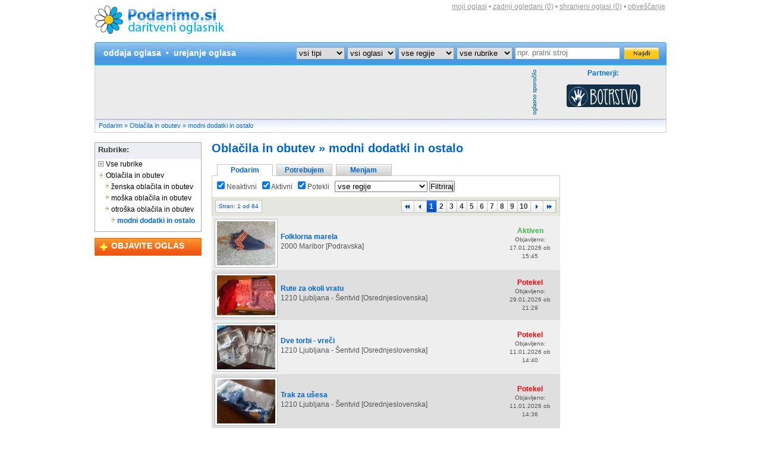

--- FILE ---
content_type: text/html; charset=UTF-8
request_url: https://www.podarimo.si/podarim/c50400/modni-dodatki-in-ostalo/stran-1
body_size: 8860
content:
<!DOCTYPE html PUBLIC "-//W3C//DTD XHTML 1.0 Transitional//EN" 
  "http://www.w3.org/TR/xhtml1/DTD/xhtml1-transitional.dtd">
<html xmlns="http://www.w3.org/1999/xhtml" xml:lang="en" lang="en">
<head>
<title>Podarimo.si - Oblačila in obutev - modni dodatki in ostalo - oglasi tipa podarim</title>
<meta property="og:type" content="website"/>
<meta property="og:url" content="https://www.podarimo.si" />
<meta property="og:image" content="https://www.podarimo.si/images/og-logo.jpg"/>
<meta property="og:site_name" content="Podarimo.si - Oblačila in obutev - modni dodatki in ostalo - oglasi tipa podarim"/>
<meta property="og:description" content="Oglasi tipa podarim, kategorija Oblačila in obutev - modni dodatki in ostalo. Daritveni oglasnik Podarimo.si"/>
<meta property="fb:admins" content="mjereb2,lotko"/>

<meta http-equiv="Content-Type" content="text/html; charset=UTF-8" />
<meta name="description" content="Oglasi tipa podarim, kategorija Oblačila in obutev - modni dodatki in ostalo. Daritveni oglasnik Podarimo.si" />
<meta name="keywords" content="podarim, Oblačila in obutev - modni dodatki in ostalo, iskanje, rezultati, zadetki, podarimo, podarim.si, podarimo.si, podari.si, darujmo.si, oglasnik, mali oglasi, male živali, psa, oblačila, pohištvo, daritev, nagradna igra, brezplačno, darilo, daritev, podaritev, obdaritev, podarjen, darovanje, dobrodelnost, zastonj, kosovni odvoz, rabljeni predmeti" />
<meta name="verify-v1" content="Vl4YAKQ3I5MTQHS/9Jlt6UP+gFbSZwrphKjg6c0Bygo=" />
<meta name="verify-v1" content="CS0LiYeST0ZIRKrT0h73x4RFPxKDhqjXjtF/tWWTZ+k=" />
<meta name="msvalidate.01" content="BD2C5E8F59044D72B98C049548B76AFD" />
<meta name="viewport" content="width=device-width, initial-scale=1.0">

<link rel="shortcut icon" href="https://www.podarimo.si/images/podarimo.gif" />
<link rel="search" type="application/opensearchdescription+xml" href="https://www.podarimo.si/ie8search.xml" title="Podarimo.si iskalnik" /> 
<link rel="stylesheet" href="https://www.podarimo.si/styles-2025-10-16.css" type="text/css" />
<link rel="stylesheet" href="https://www.podarimo.si/style-data-print.css" type="text/css" media="print" />
<link rel="stylesheet" href="https://www.podarimo.si/style-data-jquery.lightbox-0.5.css" type="text/css" />
<link rel="stylesheet" href="https://www.podarimo.si/styles-2022-01-12-mobile.css" type="text/css" media="only screen and (max-width: 580px)" />

<script type="text/javascript" src="https://ajax.googleapis.com/ajax/libs/jquery/1.6.4/jquery.min.js"></script> <!-- Google hosted jQuery -->
<script type="text/javascript" src="https://www.podarimo.si/javascript/jquery.lightbox-0.5.pack.js"></script>
<script type="text/javascript" src="https://www.podarimo.si/javascript/jquery.charcounter.js"></script>
<script type="text/javascript" src="https://www.podarimo.si/javascript/json2.js"></script> 
<script type="text/javascript" src="https://www.podarimo.si/javascript/additional-2023-08-18.min.js"></script>

<!-- include Cycle plugin -->
<script type="text/javascript" src="https://www.podarimo.si/javascript/jquery.cycle.all.js"></script>

<!--  initialize the slideshow when the DOM is ready -->
<script type="text/javascript">
$(document).ready(function() {
    $('.sponsors_slide').cycle({
		fx: 'fade', // choose your transition type, ex: fade, scrollUp, shuffle, etc...
		speed:    1500, 
    	timeout:  5000 
	});
});
</script>

<!-- popup najdi.si zemljevid -->
<script type="text/javascript">
function ShowPopup(hoveritem)
{
hp = document.getElementById("hoverpopup");

// Set position of hover-over popup
hp.style.top = hoveritem.offsetTop + 18;
hp.style.left = hoveritem.offsetLeft + 20;

// Set popup to visible
hp.style.visibility = "Visible";
}

function HidePopup()
{
hp = document.getElementById("hoverpopup");
hp.style.visibility = "Hidden";
}
</script>
<!-- end of popup -->

<script type="text/JavaScript">
<!--
function MM_swapImgRestore() { //v3.0
  var i,x,a=document.MM_sr; for(i=0;a&&i<a.length&&(x=a[i])&&x.oSrc;i++) x.src=x.oSrc;
}

function MM_preloadImages() { //v3.0
  var d=document; if (d.images) { if (!d.MM_p) d.MM_p=new Array();
    var i,j=d.MM_p.length,a=MM_preloadImages.arguments; for(i=0; i<a.length; i++)
    if (a[i].indexOf("#")!=0) { d.MM_p[j]=new Image; d.MM_p[j++].src=a[i];}}
}

function MM_findObj(n, d) { //v4.01
  var p,i,x;  if (!d) d=document; if ((p=n.indexOf("?"))>0&&parent.frames.length) {
    d=parent.frames[n.substring(p+1)].document; n=n.substring(0,p);}
  if (!(x=d[n])&&d.all) x=d.all[n]; for (i=0;!x&&i<d.forms.length;i++) x=d.forms[i][n];
  for(i=0;!x&&d.layers&&i<d.layers.length;i++) x=MM_findObj(n,d.layers[i].document);
  if (!x && d.getElementById) x=d.getElementById(n); return x;
}

function MM_swapImage() { //v3.0
  var i,j=0,x,a=MM_swapImage.arguments; document.MM_sr=new Array; for(i=0;i<(a.length-2);i+=3)
   if ((x=MM_findObj(a[i]))!=null) {document.MM_sr[j++]=x; if (!x.oSrc) x.oSrc=x.src; x.src=a[i+2];}
}
//-->
</script>

<script async src="//pagead2.googlesyndication.com/pagead/js/adsbygoogle.js"></script>
<script>
  (adsbygoogle = window.adsbygoogle || []).push({
    google_ad_client: "ca-pub-5772373864429245",
    enable_page_level_ads: true
  });
</script>

<noscript>
<meta http-equiv="refresh" content="1; url=https://www.podarimo.si/napaka?no-javascript">
</noscript>

</head>

<body>


	<div id="wrapper">

		<div id="websiteLeft">

			
			
			<!-- SECTION :: HEADER -->
            
			            <div id="header">
				<div id="headerLogo">
                    <a href="https://www.podarimo.si/" title="Podarimo.si - daritveni oglasnik">
                        <img src="https://www.podarimo.si/images/podarimo-logo.jpg" alt="Podarimo.si - daritveni oglasnik" title="Podarimo.si - daritveni oglasnik" />
                    </a>
				</div> <!-- headerLogo -->
                	
				<div style="width:220px; height:10px; float:left; display:inline;" align="center"><!-- &nbsp; --></div>
				
                <div id="headerUserInfo">
                						
					<!--  <a href="https://www.podarimo.si/pridobljeni-kontakti" title="Pregled pridobljenih kontaktov" class="grayLink" rel="nofollow">pridobljeni kontakti</a> <span>&bull;</span>-->
                	<a href="https://www.podarimo.si/prijava" title="Vaši oglasi" class="grayLink" rel="nofollow">moji oglasi</a> <span>&bull;</span>
					<a href="https://www.podarimo.si/zadnji-ogledani-oglasi" title="Zadnji ogledani oglasi" class="grayLink" rel="nofollow">zadnji<span class="desktopOnly"> ogledani (0)</span></a> <span>&bull;</span>
                    <a href="https://www.podarimo.si/shranjeni-oglasi" title="Vaši shranjeni oglasi" class="grayLink" rel="nofollow">shranjeni<span class="desktopOnly"> oglasi (<span id="savedItemsCount">0</span>)</span></a> <span class="desktopOnly">&bull;</span>
					<a href="https://www.podarimo.si/obvescanje" title="Obveščanje o novih oglasih" class="grayLink  desktopOnly" rel="nofollow">obveščanje</a>
					<span class="desktopOnly"><br /></span>
										
					
					                    
                                        
                                        
                                        
                </div> <!-- headerUserInfo -->
			</div> <!-- END :: header -->
            
            <!-- END SECTION :: HEADER -->
            
            
            
			<!-- SECTION :: NAVIGATION -->
            
            <div id="navigation">
				<div id="navigationTopHalf">
                	<div id="navigationTopHalfLeft" align="left">
		                <a href="https://www.podarimo.si/oddaja-oglasa" title="Oddajte oglas" class="navLink" rel="nofollow">oddaja oglasa</a> &nbsp;&bull;&nbsp;
                                                    <a href="https://www.podarimo.si/prijava" title="Uredite svoje oglase" class="navLink" rel="nofollow">urejanje oglasa</a>
                                            </div> <!-- END :: navigationTopHalfLeft -->
                    
                   <div id="navigationTopHalfRight">
	                   <div id="navigationTopHalfRightMobileLabel">Iskalnik po oglasih:<br /></div>

	                   <form action="https://www.podarimo.si/iskanje" method="get" id="searchForm" name="searchForm" style="display:inline;">
                        
                        <div id="searchSubmitFloat">
                        	<input id="search_submit" name="search_submit" type="image" value="Najdi" src="https://www.podarimo.si/images/button-find.gif" alt="Najdi" style="margin:1px 0px 0px 6px;" />
                        </div>
                        
                        						
						<select id="ad_type" name="t_s">
                            <option value="-1" selected="selected" >vsi tipi</option>
                            <option value="0"  >Podarim</option>
                            <option value="1"  >Potrebujem</option>
                            <option value="2"  >Menjam</option>
                        </select>


                        <select id="ad_archive" name="a_s">
                            <option value="0" selected="selected" >vsi oglasi</option>
                            <option value="1"  >Neaktivni oglasi</option>
                            <option value="2"  >Aktivni oglasi</option>
                            <option value="3"  >Potekli oglasi</option>
                         ?>
                        </select>
                       
                        <select id="ad_region" name="r_s" class="wider">
															<option value="0">vse regije</option>	
								<option value="9">Gorenjska</option>
<option value="11">Goriška</option>
<option value="7">Jugovzhodna Slovenija</option>
<option value="3">Koroška</option>
<option value="10">Notranjsko-kraška</option>
<option value="12">Obalno-kraška</option>
<option value="8">Osrednjeslovenska</option>
<option value="2">Podravska</option>
<option value="1">Pomurska</option>
<option value="6">Posavska</option>
<option value="4">Savinjska</option>
<option value="5">Zasavska</option>
                                                    </select>
                        
                        
                        
                        <select id="ad_category" name="c_s" class="wider">
                        	<option value="0">vse rubrike</option>
                            <option value="10000">Avtomobili, motorji, vozila</option>
<option value="20000">Akustika, video, foto</option>
<option value="30000">Otroška oprema in igrače</option>
<option value="40000">Knjige, revije, učbeniki</option>
<option value="50000">Oblačila in obutev</option>
<option value="120000">Gospodinjski aparati</option>
<option value="60000">Stanovanjska oprema</option>
<option value="70000">Računalništvo, telefonija</option>
<option value="80000">Stroji, orodja, material</option>
<option value="90000">Umetnine, starine</option>
<option value="130000">Športna oprema</option>
<option value="100000">Male živali in rastline</option>
<option value="110000">Ostalo</option>
                        </select>
                        
                        
                        
                        <input type="text" id="search_text" name="criterium" value="" alt="search" placeholder="npr. pralni stroj" />


	                    <button id="search_submit_mobile" name="search_submit" type="submit" value="Najdi" class="mobileOnly">Najdi</button>
	                </form>
                    </div> <!-- END :: navigationTopHalfRight -->	
                </div> <!-- END :: navigationTopHalf -->
             
			</div> <!-- END :: navigation -->
            
            <!-- END SECTION :: NAVIGATION -->

			 <div id="topBanner">
				<div id="topBannerLevel1">
					<div id="topBannerLevel2">

						
<script async src="https://pagead2.googlesyndication.com/pagead/js/adsbygoogle.js"></script>
<!-- Podarimo 728x90 -->
<ins class="adsbygoogle"
     style="display:inline-block;width:728px;height:90px"
     data-ad-client="ca-pub-5772373864429245"
     data-ad-slot="7130201553"></ins>
<script>
     (adsbygoogle = window.adsbygoogle || []).push({});
</script>

					</div>
					<div id="topBannerPartnersLabel"><a href="https://www.podarimo.si//oglasevanje"><img src="https://www.podarimo.si/images/oglasno.png" alt="oglasno sporocilo" /></a></div>
					<div id="topBannerPartners">Partnerji:<br />
						<div class="sponsors_slide">
							<div class="first">
																<a href="http://www.boter.si" target="_blank"><img src="https://www.podarimo.si/pasice/botrstvo-pasice/partner-botrstvo.gif" alt="Botrstvo - Vrnimo otrokom prihodnost!" style="margin-top:11px;" /></a>
							</div>
						</div>
					</div>
                </div>
			</div> <!-- END :: topBanner -->

			<div id="indexBar">
				<a href="https://www.podarimo.si/" title="Podarimo.si - daritveni oglasnik - Podarim">Podarim</a> &raquo; <a href="https://www.podarimo.si/podarim/c50000/oblacila-in-obutev/stran-1" title="Kategorija: Oblačila in obutev">Oblačila in obutev</a> &raquo; <a href="https://www.podarimo.si/podarim/c50400/modni-dodatki-in-ostalo/stran-1" title="Kategorija: Modni dodatki in ostalo">modni dodatki in ostalo</a>			</div> <!-- END :: indexBar -->

			<div id="contentWrapper">
                
                
                
                <!-- SECTION :: LEFT CONTENT -->
                
                <div id="contentLeft">
                    
                    <div id="categoriesWrapper">
                        <div id="categoriesListTop">Rubrike:</div>
                        <div id="categoriesList">
                           <a href="https://www.podarimo.si/podarim/vsi-oglasi/stran-1" title="Vse rubrike" class="categoriesLink"><img src="https://www.podarimo.si/images/arrow-box.gif" alt="arrow" /> Vse rubrike</a><br /><a href="https://www.podarimo.si/podarim/c50000/oblacila-in-obutev/stran-1" title="Oglasi: Oblačila in obutev" class="categoriesLink"><img src="https://www.podarimo.si/images/arrow.gif" alt="arrow" /> Oblačila in obutev</a><br />
<a href="https://www.podarimo.si/podarim/c50100/zenska-oblacila-in-obutev/stran-1" title="Oglasi: ženska oblačila in obutev" class="categoriesLink" style="display: block; margin-left:10px;"><img src="https://www.podarimo.si/images/arrow.gif" alt="arrow" style='float: left;' /> <div style='padding-left: 12px;'>ženska oblačila in obutev</div></a>
<a href="https://www.podarimo.si/podarim/c50200/moska-oblacila-in-obutev/stran-1" title="Oglasi: Moška oblačila in obutev" class="categoriesLink" style="display: block; margin-left:10px;"><img src="https://www.podarimo.si/images/arrow.gif" alt="arrow" style='float: left;' /> <div style='padding-left: 12px;'>moška oblačila in obutev</div></a>
<a href="https://www.podarimo.si/podarim/c50300/otroska-oblacila-in-obutev/stran-1" title="Oglasi: Otroška oblačila in obutev" class="categoriesLink" style="display: block; margin-left:10px;"><img src="https://www.podarimo.si/images/arrow.gif" alt="arrow" style='float: left;' /> <div style='padding-left: 12px;'>otroška oblačila in obutev</div></a>
<a href="https://www.podarimo.si/podarim/c50400/modni-dodatki-in-ostalo/stran-1" title="Oglasi: Modni dodatki in ostalo" class="categoriesLink" style="display: block; margin-left:20px; color:#0366CE; font-weight:bold;"><img src="https://www.podarimo.si/images/arrow.gif" alt="arrow" style='float: left;' /> <div style='padding-left: 12px;'>modni dodatki in ostalo</div></a>
                        </div>
                    </div> <!-- END :: categoriesWrapper -->
                    
                    <div id="contentLeftButtons" style="">
                        <div class="objavite-oglas"><div style="padding-top:4px;"><a href="https://www.podarimo.si/oddaja-oglasa" title="Oddajte daritveni oglas" rel="nofollow" class="objavite">OBJAVITE OGLAS</a></div></div>
                	</div> <!-- END :: contentLeftButtons -->
               
                </div> <!-- END :: contentLeft -->

				<!-- END SECTION :: LEFT CONTENT -->
                
                
                
                <!-- SECTION :: RIGHT (ACTUAL) CONTENT -->
                
				<div id="contentRight">
				
				<div id="startPageLeftResults">
<h1><a href="https://www.podarimo.si/podarim/c50000/oblacila-in-obutev/stran-1" title="Kategorija: Oblačila in obutev">Oblačila in obutev</a> &raquo; <a href="https://www.podarimo.si/podarim/c50400/modni-dodatki-in-ostalo/stran-1" title="Kategorija: Modni dodatki in ostalo">modni dodatki in ostalo</a></h1>

<br />



<div id="results-tabs">
		<a href="https://www.podarimo.si/podarim/c50400/modni-dodatki-in-ostalo/stran-1" title="Vsi oglasi tipa podarim" class="tab first active">Podarim</a>
	<a href="https://www.podarimo.si/potrebujem/c50400/modni-dodatki-in-ostalo/stran-1" title="Vsi oglasi tipa potrebujem" class="tab ">Potrebujem</a>
	<a href="https://www.podarimo.si/menjam/c50400/modni-dodatki-in-ostalo/stran-1" title="Vsi oglasi tipa menjam" class="tab ">Menjam</a>
	<div class="clear"><!--  --></div>
	<div class="tab-filters">
		<form method="get" action="https://www.podarimo.si/podarim/c50400/modni-dodatki-in-ostalo/stran-1">
							<input type="checkbox" name="inactive" id="inactive_h" value="0"  style="display: none;" />
				<label><input type="checkbox" name="inactive" id="inactive_v" value="1" checked="checked" /> Neaktivni</label> &nbsp;
						<input type="checkbox" name="active" id="active_h" value="0"  style="display: none;" />
			<label><input type="checkbox" name="active" id="active_v" value="1" checked="checked" /> Aktivni</label> &nbsp;
			<input type="checkbox" name="archive" id="archive_h" value="0"  style="display: none;" />
			<label><input type="checkbox" name="archive" id="archive_v" value="1" checked="checked" /> Potekli</label> &nbsp;
			<select name="region">
												<option value="0">vse regije</option>	
								<option value="9">Gorenjska</option>
<option value="11">Goriška</option>
<option value="7">Jugovzhodna Slovenija</option>
<option value="3">Koroška</option>
<option value="10">Notranjsko-kraška</option>
<option value="12">Obalno-kraška</option>
<option value="8">Osrednjeslovenska</option>
<option value="2">Podravska</option>
<option value="1">Pomurska</option>
<option value="6">Posavska</option>
<option value="4">Savinjska</option>
<option value="5">Zasavska</option>
                            			</select>
			<input type="submit" value="Filtriraj" />
		</form>
	</div>
		
		<div class="tab-pager">
		<div id="paginatorLeft">
	    	Stran: 1 od 84	    </div>
	    <div id="paginatorRight">
	    	<div class="singlePageLinkBox firstLinkBox" align="center"><a href="https://www.podarimo.si/podarim/c50400/modni-dodatki-in-ostalo/stran-1" title="Prva stran" class="singlePageLinkCurrent"  >&nbsp;&nbsp;&nbsp;</a></div>
<div class="singlePageLinkBox prevLinkBox" align="center"><a href="https://www.podarimo.si/podarim/c50400/modni-dodatki-in-ostalo/stran-1" title="Prejšnja stran" class="singlePageLinkCurrent"  >&nbsp;&nbsp;&nbsp;</a></div>
<div class="singlePageLinkBox currentLinkBox" style="width:10px" align="center"><a href="https://www.podarimo.si/podarim/c50400/modni-dodatki-in-ostalo/stran-1?active=1&inactive=1&archive=1" title="Stran 1" class="singlePageLinkCurrent"  >1</a></div>
<div class="singlePageLinkBox" style="width:10px" align="center"><a href="https://www.podarimo.si/podarim/c50400/modni-dodatki-in-ostalo/stran-2?active=1&inactive=1&archive=1" title="Stran 2" class="singlePageLink"  >2</a></div>
<div class="singlePageLinkBox" style="width:10px" align="center"><a href="https://www.podarimo.si/podarim/c50400/modni-dodatki-in-ostalo/stran-3?active=1&inactive=1&archive=1" title="Stran 3" class="singlePageLink"  >3</a></div>
<div class="singlePageLinkBox" style="width:10px" align="center"><a href="https://www.podarimo.si/podarim/c50400/modni-dodatki-in-ostalo/stran-4?active=1&inactive=1&archive=1" title="Stran 4" class="singlePageLink"  >4</a></div>
<div class="singlePageLinkBox" style="width:10px" align="center"><a href="https://www.podarimo.si/podarim/c50400/modni-dodatki-in-ostalo/stran-5?active=1&inactive=1&archive=1" title="Stran 5" class="singlePageLink"  >5</a></div>
<div class="singlePageLinkBox" style="width:10px" align="center"><a href="https://www.podarimo.si/podarim/c50400/modni-dodatki-in-ostalo/stran-6?active=1&inactive=1&archive=1" title="Stran 6" class="singlePageLink"  >6</a></div>
<div class="singlePageLinkBox" style="width:10px" align="center"><a href="https://www.podarimo.si/podarim/c50400/modni-dodatki-in-ostalo/stran-7?active=1&inactive=1&archive=1" title="Stran 7" class="singlePageLink"  >7</a></div>
<div class="singlePageLinkBox" style="width:10px" align="center"><a href="https://www.podarimo.si/podarim/c50400/modni-dodatki-in-ostalo/stran-8?active=1&inactive=1&archive=1" title="Stran 8" class="singlePageLink"  >8</a></div>
<div class="singlePageLinkBox" style="width:10px" align="center"><a href="https://www.podarimo.si/podarim/c50400/modni-dodatki-in-ostalo/stran-9?active=1&inactive=1&archive=1" title="Stran 9" class="singlePageLink"  >9</a></div>
<div class="singlePageLinkBox" style="width:15px" align="center"><a href="https://www.podarimo.si/podarim/c50400/modni-dodatki-in-ostalo/stran-10?active=1&inactive=1&archive=1" title="Stran 10" class="singlePageLink"  >10</a></div>
<div class="singlePageLinkBox nextLinkBox" align="center"><a href="https://www.podarimo.si/podarim/c50400/modni-dodatki-in-ostalo/stran-2" title="Naslednja stran" class="singlePageLinkCurrent"  >&nbsp;&nbsp;&nbsp;</a></div>
<div class="singlePageLinkBox lastLinkBox" align="center"><a href="https://www.podarimo.si/podarim/c50400/modni-dodatki-in-ostalo/stran-84" title="Zadnja stran" class="singlePageLinkCurrent"  >&nbsp;&nbsp;&nbsp;</a></div>
	        <div class="clear"><!-- --></div>
	    </div>
		<div class="clear"><!-- --></div>
	</div>
	</div>


<!-- <table id="results" name="results" border="0" cellspacing="0" cellpadding="5">
    <tr bgcolor="#106ec3">
        <td colspan="2" width="500"><a href="https://www.podarimo.si/zadetki?type=0&archive=1&quarantine=&category=50400&r_s=&active=1&inactive=1&special=&interesting_url=&start=0&subpage=&sortby=naslov&sortmode=asc" class="whiteLink" title="Razvrsti oglase po naslovu oglasa" rel="nofollow">Podarim:</a></td>
        <td width="75"><a href="https://www.podarimo.si/zadetki?type=0&archive=1&quarantine=&category=50400&r_s=&active=1&inactive=1&special=&interesting_url=&start=0&subpage=&sortby=prevzem&sortmode=asc" class="whiteLink" title="Razvrsti oglase po načinu prevzema" rel="nofollow">Prevzem:</a></td>
        <td width="62"><a href="https://www.podarimo.si/zadetki?type=0&archive=1&quarantine=&category=50400&r_s=&active=1&inactive=1&special=&interesting_url=&start=0&subpage=&sortby=lokacija&sortmode=asc" class="whiteLink" title="Razvrsti oglase po lokaciji" rel="nofollow">Lokacija:</a></td>
        <td width="62"><a href="https://www.podarimo.si/zadetki?type=0&archive=1&quarantine=&category=50400&r_s=&active=1&inactive=1&special=&interesting_url=&start=0&subpage=&sortby=datum&sortmode=asc" class="whiteLink" title="Razvrsti oglase po datumu oddaje oglasa" rel="nofollow">Datum:</a></td>
    </tr>
    </table> -->
        <table id="results" name="results" border="0" cellspacing="0" cellpadding="5" width="586px" style="table-layout:fixed">
    <col width=106>
	<col width=380>
	<col width=100>
	<tr bgcolor="#EFEFEF">
				<td width="106px">
					<a href="https://www.podarimo.si/301230-folklorna-marela" title="Folklorna marela">
						<img src="https://www.podarimo.si/slike/thumbslika1760602907oxg.jpg" style="border:1px solid #bdbcbc; padding:3px; background-color:#fff; margin-top:3px; margin-bottom:3px; " alt="Folklorna marela" title="Folklorna marela" />
					</a>
				</td>
				<td width="420px"><div style="padding-left:5px;">
					<b><a href="https://www.podarimo.si/301230-folklorna-marela" title="Folklorna marela" class="results">Folklorna marela</a></b><br />
					<!--<b>Način prevzema:</b> po dogovoru<br />-->
					<!--<b>Lokacija:</b>--> 2000 Maribor  [Podravska]<br />
					<div style="margin:6px 0 6px 0;">
					
					</div>
					
					</div>
					</td>
				<td align="center" width="60px"><span style="color:#3bb548; font-weight:bold;">Aktiven</span><br /><span style="font-size:10px;">Objavljeno: 17.01.2026 ob 15:45</span></td>
			</tr><tr bgcolor="#DFDFDF">
				<td width="106px">
					<a href="https://www.podarimo.si/310152-rute-za-okoli-vratu" title="Rute za okoli vratu">
						<img src="https://www.podarimo.si/slike/thumbslika11769718569xhw.jpg" style="border:1px solid #bdbcbc; padding:3px; background-color:#fff; margin-top:3px; margin-bottom:3px; " alt="Rute za okoli vratu" title="Rute za okoli vratu" />
					</a>
				</td>
				<td width="420px"><div style="padding-left:5px;">
					<b><a href="https://www.podarimo.si/310152-rute-za-okoli-vratu" title="Rute za okoli vratu" class="results">Rute za okoli vratu</a></b><br />
					<!--<b>Način prevzema:</b> osebni prevzem<br />-->
					<!--<b>Lokacija:</b>--> 1210 Ljubljana - Šentvid [Osrednjeslovenska]<br />
					<div style="margin:6px 0 6px 0;">
					
					</div>
					
					</div>
					</td>
				<td align="center" width="60px"><span style="color:#fe0002; font-weight:bold;">Potekel</span><br /><span style="font-size:10px;">Objavljeno: 29.01.2026 ob 21:29</span></td>
			</tr><tr bgcolor="#EFEFEF">
				<td width="106px">
					<a href="https://www.podarimo.si/309911-dve-torbi-vreci" title="Dve torbi - vreči">
						<img src="https://www.podarimo.si/slike/thumbslika11768138809lhu.jpg" style="border:1px solid #bdbcbc; padding:3px; background-color:#fff; margin-top:3px; margin-bottom:3px; " alt="Dve torbi - vreči" title="Dve torbi - vreči" />
					</a>
				</td>
				<td width="420px"><div style="padding-left:5px;">
					<b><a href="https://www.podarimo.si/309911-dve-torbi-vreci" title="Dve torbi - vreči" class="results">Dve torbi - vreči</a></b><br />
					<!--<b>Način prevzema:</b> po dogovoru<br />-->
					<!--<b>Lokacija:</b>--> 1210 Ljubljana - Šentvid [Osrednjeslovenska]<br />
					<div style="margin:6px 0 6px 0;">
					
					</div>
					
					</div>
					</td>
				<td align="center" width="60px"><span style="color:#fe0002; font-weight:bold;">Potekel</span><br /><span style="font-size:10px;">Objavljeno: 11.01.2026 ob 14:40</span></td>
			</tr><tr bgcolor="#DFDFDF">
				<td width="106px">
					<a href="https://www.podarimo.si/309909-trak-za-usesa" title="Trak za ušesa">
						<img src="https://www.podarimo.si/slike/thumbslika11768138565sic.jpg" style="border:1px solid #bdbcbc; padding:3px; background-color:#fff; margin-top:3px; margin-bottom:3px; " alt="Trak za ušesa" title="Trak za ušesa" />
					</a>
				</td>
				<td width="420px"><div style="padding-left:5px;">
					<b><a href="https://www.podarimo.si/309909-trak-za-usesa" title="Trak za ušesa" class="results">Trak za ušesa</a></b><br />
					<!--<b>Način prevzema:</b> osebni prevzem<br />-->
					<!--<b>Lokacija:</b>--> 1210 Ljubljana - Šentvid [Osrednjeslovenska]<br />
					<div style="margin:6px 0 6px 0;">
					
					</div>
					
					</div>
					</td>
				<td align="center" width="60px"><span style="color:#fe0002; font-weight:bold;">Potekel</span><br /><span style="font-size:10px;">Objavljeno: 11.01.2026 ob 14:36</span></td>
			</tr><tr bgcolor="#EFEFEF">
				<td width="106px">
					<a href="https://www.podarimo.si/309596-podarim-medicinski-cevelj-za-podporo-po-operaciji-halux-valgus" title="Podarim medicinski čevelj za podporo po operaciji halux valgus">
						<img src="https://www.podarimo.si/slike/thumbslika11765830955qbk.jpg" style="border:1px solid #bdbcbc; padding:3px; background-color:#fff; margin-top:3px; margin-bottom:3px; " alt="Podarim medicinski čevelj za podporo po operaciji halux valgus" title="Podarim medicinski čevelj za podporo po operaciji halux valgus" />
					</a>
				</td>
				<td width="420px"><div style="padding-left:5px;">
					<b><a href="https://www.podarimo.si/309596-podarim-medicinski-cevelj-za-podporo-po-operaciji-halux-valgus" title="Podarim medicinski čevelj za podporo po operaciji halux valgus" class="results">Podarim medicinski čevelj za podporo po operaciji ...</a></b><br />
					<!--<b>Način prevzema:</b> po dogovoru<br />-->
					<!--<b>Lokacija:</b>--> 6000 Koper/Capodistria  [Obalno-kraška]<br />
					<div style="margin:6px 0 6px 0;">
					
					</div>
					
					</div>
					</td>
				<td align="center" width="60px"><span style="color:#fe0002; font-weight:bold;">Potekel</span><br /><span style="font-size:10px;">Objavljeno: 15.12.2025 ob 21:35</span></td>
			</tr>
					<tr bgcolor="#EFEFEF">
						<td colspan="2" width="526px" style="width:516px; padding:7px 5px 7px 5px;">
<script async src="//pagead2.googlesyndication.com/pagead/js/adsbygoogle.js"></script>
<!-- Podarimo 468x60 -->
<ins class="adsbygoogle"
     style="display:inline-block;width:468px;height:60px"
     data-ad-client="ca-pub-5772373864429245"
     data-ad-slot="9836255949"></ins>
<script>
(adsbygoogle = window.adsbygoogle || []).push({});
</script>

						</td>
						<td align="center" width="60px">
							<span style="font-size:10px;">oglasno<br />sporočilo</span>
						</td>
					</tr>
					<tr bgcolor="#DFDFDF">
				<td width="106px">
					<a href="https://www.podarimo.si/309264-obesalniki" title="Obešalniki">
						<img src="https://www.podarimo.si/slike/thumbslika11763717332mnb.jpg" style="border:1px solid #bdbcbc; padding:3px; background-color:#fff; margin-top:3px; margin-bottom:3px; " alt="Obešalniki" title="Obešalniki" />
					</a>
				</td>
				<td width="420px"><div style="padding-left:5px;">
					<b><a href="https://www.podarimo.si/309264-obesalniki" title="Obešalniki" class="results">Obešalniki</a></b><br />
					<!--<b>Način prevzema:</b> osebni prevzem<br />-->
					<!--<b>Lokacija:</b>--> 6333 Sečovlje/Sicciole [Obalno-kraška]<br />
					<div style="margin:6px 0 6px 0;">
					
					</div>
					
					</div>
					</td>
				<td align="center" width="60px"><span style="color:#fe0002; font-weight:bold;">Potekel</span><br /><span style="font-size:10px;">Objavljeno: 08.12.2025 ob 12:37</span></td>
			</tr><tr bgcolor="#EFEFEF">
				<td width="106px">
					<a href="https://www.podarimo.si/309407-srajce-majice-dolgi-in-kratki-rokav-pulover-moski-zenski-otro" title="Srajce, majice dolgi in kratki rokav, pulover.. moški, ženski, otro">
						<img src="https://www.podarimo.si/slike/thumbslika11764592494dhi.jpg" style="border:1px solid #bdbcbc; padding:3px; background-color:#fff; margin-top:3px; margin-bottom:3px; " alt="Srajce, majice dolgi in kratki rokav, pulover.. moški, ženski, otro" title="Srajce, majice dolgi in kratki rokav, pulover.. moški, ženski, otro" />
					</a>
				</td>
				<td width="420px"><div style="padding-left:5px;">
					<b><a href="https://www.podarimo.si/309407-srajce-majice-dolgi-in-kratki-rokav-pulover-moski-zenski-otro" title="Srajce, majice dolgi in kratki rokav, pulover.. moški, ženski, otro" class="results">Srajce, majice dolgi in kratki rokav, pulover ...</a></b><br />
					<!--<b>Način prevzema:</b> osebni prevzem<br />-->
					<!--<b>Lokacija:</b>--> 1000 Ljubljana  [Osrednjeslovenska]<br />
					<div style="margin:6px 0 6px 0;">
					
					</div>
					
					</div>
					</td>
				<td align="center" width="60px"><span style="color:#fe0002; font-weight:bold;">Potekel</span><br /><span style="font-size:10px;">Objavljeno: 01.12.2025 ob 13:34</span></td>
			</tr><tr bgcolor="#DFDFDF">
				<td width="106px">
					<a href="https://www.podarimo.si/309403-torbe-za-na-plazo-in-nahrbtnik" title="Torbe za na plažo in nahrbtnik">
						<img src="https://www.podarimo.si/slike/thumbslika11764589810ghv.jpg" style="border:1px solid #bdbcbc; padding:3px; background-color:#fff; margin-top:3px; margin-bottom:3px; " alt="Torbe za na plažo in nahrbtnik" title="Torbe za na plažo in nahrbtnik" />
					</a>
				</td>
				<td width="420px"><div style="padding-left:5px;">
					<b><a href="https://www.podarimo.si/309403-torbe-za-na-plazo-in-nahrbtnik" title="Torbe za na plažo in nahrbtnik" class="results">Torbe za na plažo in nahrbtnik</a></b><br />
					<!--<b>Način prevzema:</b> osebni prevzem<br />-->
					<!--<b>Lokacija:</b>--> 1000 Ljubljana  [Osrednjeslovenska]<br />
					<div style="margin:6px 0 6px 0;">
					
					</div>
					
					</div>
					</td>
				<td align="center" width="60px"><span style="color:#fe0002; font-weight:bold;">Potekel</span><br /><span style="font-size:10px;">Objavljeno: 01.12.2025 ob 12:50</span></td>
			</tr><tr bgcolor="#EFEFEF">
				<td width="106px">
					<a href="https://www.podarimo.si/309402-nahrbtnik-piquadro" title="Nahrbtnik Piquadro">
						<img src="https://www.podarimo.si/slike/thumbslika11764589577mok.jpg" style="border:1px solid #bdbcbc; padding:3px; background-color:#fff; margin-top:3px; margin-bottom:3px; " alt="Nahrbtnik Piquadro" title="Nahrbtnik Piquadro" />
					</a>
				</td>
				<td width="420px"><div style="padding-left:5px;">
					<b><a href="https://www.podarimo.si/309402-nahrbtnik-piquadro" title="Nahrbtnik Piquadro" class="results">Nahrbtnik Piquadro</a></b><br />
					<!--<b>Način prevzema:</b> osebni prevzem<br />-->
					<!--<b>Lokacija:</b>--> 1000 Ljubljana  [Osrednjeslovenska]<br />
					<div style="margin:6px 0 6px 0;">
					
					</div>
					
					</div>
					</td>
				<td align="center" width="60px"><span style="color:#fe0002; font-weight:bold;">Potekel</span><br /><span style="font-size:10px;">Objavljeno: 01.12.2025 ob 12:46</span></td>
			</tr><tr bgcolor="#DFDFDF">
				<td width="106px">
					<a href="https://www.podarimo.si/309401-zenske-torbice-in-clutch" title="Ženske torbice in clutch">
						<img src="https://www.podarimo.si/slike/thumbslika11764589393nhn.jpg" style="border:1px solid #bdbcbc; padding:3px; background-color:#fff; margin-top:3px; margin-bottom:3px; " alt="Ženske torbice in clutch" title="Ženske torbice in clutch" />
					</a>
				</td>
				<td width="420px"><div style="padding-left:5px;">
					<b><a href="https://www.podarimo.si/309401-zenske-torbice-in-clutch" title="Ženske torbice in clutch" class="results">Ženske torbice in clutch</a></b><br />
					<!--<b>Način prevzema:</b> osebni prevzem<br />-->
					<!--<b>Lokacija:</b>--> 1000 Ljubljana  [Osrednjeslovenska]<br />
					<div style="margin:6px 0 6px 0;">
					
					</div>
					
					</div>
					</td>
				<td align="center" width="60px"><span style="color:#fe0002; font-weight:bold;">Potekel</span><br /><span style="font-size:10px;">Objavljeno: 01.12.2025 ob 12:43</span></td>
			</tr></table>

<div align="center" style="width:586px; background-color:#EFEFEF; padding-top:5px;">

</div>
<div id="paginator">
	<div id="paginatorLeft">
    	Stran: 1 od 84    </div>
    <div id="paginatorRight">
    	<div class="singlePageLinkBox firstLinkBox" align="center"><a href="https://www.podarimo.si/podarim/c50400/modni-dodatki-in-ostalo/stran-1" title="Prva stran" class="singlePageLinkCurrent"  >&nbsp;&nbsp;&nbsp;</a></div>
<div class="singlePageLinkBox prevLinkBox" align="center"><a href="https://www.podarimo.si/podarim/c50400/modni-dodatki-in-ostalo/stran-1" title="Prejšnja stran" class="singlePageLinkCurrent"  >&nbsp;&nbsp;&nbsp;</a></div>
<div class="singlePageLinkBox currentLinkBox" style="width:10px" align="center"><a href="https://www.podarimo.si/podarim/c50400/modni-dodatki-in-ostalo/stran-1?active=1&inactive=1&archive=1" title="Stran 1" class="singlePageLinkCurrent"  >1</a></div>
<div class="singlePageLinkBox" style="width:10px" align="center"><a href="https://www.podarimo.si/podarim/c50400/modni-dodatki-in-ostalo/stran-2?active=1&inactive=1&archive=1" title="Stran 2" class="singlePageLink"  >2</a></div>
<div class="singlePageLinkBox" style="width:10px" align="center"><a href="https://www.podarimo.si/podarim/c50400/modni-dodatki-in-ostalo/stran-3?active=1&inactive=1&archive=1" title="Stran 3" class="singlePageLink"  >3</a></div>
<div class="singlePageLinkBox" style="width:10px" align="center"><a href="https://www.podarimo.si/podarim/c50400/modni-dodatki-in-ostalo/stran-4?active=1&inactive=1&archive=1" title="Stran 4" class="singlePageLink"  >4</a></div>
<div class="singlePageLinkBox" style="width:10px" align="center"><a href="https://www.podarimo.si/podarim/c50400/modni-dodatki-in-ostalo/stran-5?active=1&inactive=1&archive=1" title="Stran 5" class="singlePageLink"  >5</a></div>
<div class="singlePageLinkBox" style="width:10px" align="center"><a href="https://www.podarimo.si/podarim/c50400/modni-dodatki-in-ostalo/stran-6?active=1&inactive=1&archive=1" title="Stran 6" class="singlePageLink"  >6</a></div>
<div class="singlePageLinkBox" style="width:10px" align="center"><a href="https://www.podarimo.si/podarim/c50400/modni-dodatki-in-ostalo/stran-7?active=1&inactive=1&archive=1" title="Stran 7" class="singlePageLink"  >7</a></div>
<div class="singlePageLinkBox" style="width:10px" align="center"><a href="https://www.podarimo.si/podarim/c50400/modni-dodatki-in-ostalo/stran-8?active=1&inactive=1&archive=1" title="Stran 8" class="singlePageLink"  >8</a></div>
<div class="singlePageLinkBox" style="width:10px" align="center"><a href="https://www.podarimo.si/podarim/c50400/modni-dodatki-in-ostalo/stran-9?active=1&inactive=1&archive=1" title="Stran 9" class="singlePageLink"  >9</a></div>
<div class="singlePageLinkBox" style="width:15px" align="center"><a href="https://www.podarimo.si/podarim/c50400/modni-dodatki-in-ostalo/stran-10?active=1&inactive=1&archive=1" title="Stran 10" class="singlePageLink"  >10</a></div>
<div class="singlePageLinkBox nextLinkBox" align="center"><a href="https://www.podarimo.si/podarim/c50400/modni-dodatki-in-ostalo/stran-2" title="Naslednja stran" class="singlePageLinkCurrent"  >&nbsp;&nbsp;&nbsp;</a></div>
<div class="singlePageLinkBox lastLinkBox" align="center"><a href="https://www.podarimo.si/podarim/c50400/modni-dodatki-in-ostalo/stran-84" title="Zadnja stran" class="singlePageLinkCurrent"  >&nbsp;&nbsp;&nbsp;</a></div>
        <div class="clear"><!-- --></div>
    </div>
	<div class="clear"><!-- --></div>
	
        
    &raquo; Nazaj na <a href="https://www.podarimo.si/podarim/c50000/oblacila-in-obutev/stran-1" title="Oblačila in obutev">Oblačila in obutev</a></div>


</div> <!-- END :: startPageLeft -->

<div id="startPageRightResults">




<script async src="//pagead2.googlesyndication.com/pagead/js/adsbygoogle.js"></script>
<!-- Podarimo 160x600 -->
<ins class="adsbygoogle"
     style="display:inline-block;width:160px;height:600px"
     data-ad-client="ca-pub-5772373864429245"
     data-ad-slot="1314412878"></ins>
<script>
(adsbygoogle = window.adsbygoogle || []).push({});
</script>



<div style="font-family:Tahoma; font-size:10px; color: #0076a3; text-align:center; margin:0;"><a href="https://www.podarimo.si//oglasevanje">oglasno sporočilo</a></div>				

</div> <!-- END :: startPageRight -->				
				</div> <!-- END :: contentRight -->
                
                <!-- END SECTION :: RIGHT (ACTUAL) CONTENT -->



			</div> <!-- END :: contentWrapper -->

			<div class="clear"><!-- --></div>

			<div id="bottomSeparator">&nbsp;</div>
			
			

			<div id="mobileShowCategoriesBar" class="mobileOnly">
				<a href="#" id="mobileShowLists" title="Prikaži seznam kategorij, podkategorij in sorodnih oglasov">Rubrike in sorodni oglasi...</a>
			</div> <!-- END :: mobileShowCategoriesBar -->

            <!-- SECTION :: BOTTOM LIST OF CATEGORIES -->
            <div class="bottomBoxWrapper">
                        	
                <div class="bottomBox">
                	<p><a href="https://www.podarimo.si/podarim/c50000/oblacila-in-obutev/stran-1" title="Oblačila in obutev" class="mainCategoryLink">OBLAčILA IN OBUTEV</a></p>

<a href="https://www.podarimo.si/podarim/c50100/zenska-oblacila-in-obutev/stran-1" title="ženska oblačila in obutev" class="subCategoryLink"><b>ženska oblačila in obutev</b></a><br /><br />
<a href="https://www.podarimo.si/podarim/c50200/moska-oblacila-in-obutev/stran-1" title="Moška oblačila in obutev" class="subCategoryLink"><b>Moška oblačila in obutev</b></a><br /><br />
<a href="https://www.podarimo.si/podarim/c50300/otroska-oblacila-in-obutev/stran-1" title="Otroška oblačila in obutev" class="subCategoryLink"><b>Otroška oblačila in obutev</b></a><br /><br />
<a href="https://www.podarimo.si/podarim/c50400/modni-dodatki-in-ostalo/stran-1" title="Modni dodatki in ostalo" class="subCategoryLink"><b>Modni dodatki in ostalo</b></a><br />                </div> <!-- END :: bottomBox -->
                
                <div class="bottomBox">
					 
					 <p class="similarItemsTitle">ZANIMIVI OGLASI IZ RUBRIKE:</p>
<a href="https://www.podarimo.si/28220-zenske-rocne-torbice" title="Podarim: ŽENSKE ROČNE TORBICE">Podarim: ŽENSKE ROČNE TORBICE</a><br />
<a href="https://www.podarimo.si/37630-solska-torba-razlicni-nahrbtniki" title="Podarim: Šolska torba,različni nahrbtniki">Podarim: Šolska torba,različni nahrbtniki</a><br />
<a href="https://www.podarimo.si/39497-pustni-kostumi" title="Podarim: Pustni kostumi">Podarim: Pustni kostumi</a><br />
                </div> <!-- END :: bottomBox -->
                
                        </div>
            <div class="clear"><!-- --></div>
            
            <!-- END SECTION :: BOTTOM LIST OF CATEGORIES -->
            
            
            
            
            <div id="bottomSeparator">&nbsp;</div>

            <div id="footer">
            	<div id="footerLinks">
                    <a href="https://www.podarimo.si/kontakt" title="Kontakt">KONTAKT</a> <span>&bull;</span>
                    <a href="https://www.podarimo.si/splosni-pogoji" title="Splošni pogoji uporabe">POGOJI UPORABE</a> <span>&bull;</span>
					<a href="https://www.podarimo.si/politika-zasebnosti" title="Politika zasebnosti">POLITIKA ZASEBNOSTI</a> <span>&bull;</span>
                    <a href="https://www.podarimo.si/pomoc" title="Pomoč">POMOČ</a>
		                            </div>

            	<div id="footerCopyright"><b>&copy; 2007&ndash;2026 Podarimo.si<span class="desktopOnly"> &ndash; vse pravice pridržane.</span></b></div>
                
	            <span class="desktopOnly"><br /><br /></span>

				<div id="footerLinksExternal">
										<a href="https://www.php-tecaj.si" title="Brezplačni tečaj programiranja PHP" class="grayLink">Brezplačni tečaj programiranja</a> <span>&bull;</span>
					<a href="https://www.kam.si" title="Izleti po Sloveniji" class="grayLink">Kam na izlet?</a> <span>&bull;</span>
					<a href="http://www.slovreme.net" target="_blank" title="Vreme" class="grayLink">Vreme</a>
				</div>
            </div> <!-- END :: footer -->

		</div> <!-- END :: websiteLeft -->

	</div> <!-- END :: wrapper -->
	
	<div class="warningDivWrapper" style="display:none;" align="center">
		<div class="warningDivTop pngfix" align="left">Opozorilo:<a href="#" class="warningDivClose" style="float: right; padding-right: 20px; color: white;">X</a></div>
		<div class="warningDiv pngfix" align="left">
			<div id="warningDivContent"></div>
			<div style="float:right;"><a href="#" class="orangeLink warningDivClose">Zapri opozorilo</a></div>
			<div class="clear"><!-- --></div>
		</div>
		<div class="warningDivBottom pngfix" align="left"></div>
	</div> <!-- END :: warningDivWrapper -->
	
	<div class="explanationDivWrapper" style="display:none;" align="center">
		<div class="explanationDivTop pngfix" align="left">Pojasnilo:<a href="#" class="explanationDivClose" style="float: right; padding-right: 20px; color: white;">X</a></div>
		<div class="explanationDiv pngfix" align="left">
			<div id="explanationDivContent"></div>
			<div style="float:right;"><a href="#" class="text explanationDivClose">Zapri pojasnilo</a></div>
			<div class="clear"><!-- --></div>
		</div>
		<div class="explanationDivBottom pngfix" align="left"></div>
	</div> <!-- END :: explanationDivWrapper -->
    
    <div class="optionsDivWrapper" style="display:none;" align="center">
		<div id="optionsDivTop" class="optionsDivTop pngfix" align="left">Podarimo.si<a href="#" class="optionsDivClose" style="float: right; padding-right: 20px; color: white;">X</a></div>
		<div class="optionsDiv pngfix" align="left">
			<div id="optionsDivContent"></div>
			<div style="float:right;"><a href="#" class="text optionsDivClose">Zapri okno</a></div>
			<div class="clear"><!-- --></div>
		</div>
		<div class="optionsDivBottom pngfix" align="left"></div>
	</div> <!-- END :: optionsDivWrapper -->

	<input type="hidden" id="responsiveDesignStatus" name="responsiveDesignStatus" value="desktop" style="display:none;" />




<!-- automatically delete all cookies if Cookie Consent is revoked -->
<script type="text/javascript">
	const TCFAPI_INTEGRATION_POLL_INTERVAL = 400;
	const TCFAPI_INTEGRATION_MAX_ATTEMPTS = 25;
	document.addEventListener("DOMContentLoaded", function() {
		let tcfapi_integration_attempts = 0;
		(function tcfapi_integration_poll_attempt() {
			if (typeof window.__tcfapi === "function") {
				window.__tcfapi("addEventListener", 2, (tc_data, tc_success) => {
					if (!tc_success) {
						return;	// CMP not ready yet
					}
					if (tc_data.eventStatus === "useractioncomplete") {
						const cookie_consent_denied = Object.values(tc_data.purpose.consents).every(v => v === false);
						if (cookie_consent_denied) {
							// user refused non-essential cookies
							const raw_cookies = document.cookie.split(';').map(c => c.trim()).filter(Boolean);
							const essential_cookies_to_keep = ["PHPSESSID", "FCCDCF"];

							const paths = [''];
							const parts = location.pathname.split('/').filter(Boolean);
							for (let i = 0; i < parts.length; i++) {
								paths.unshift('/' + parts.slice(0, i + 1).join('/'));
							}

							const hostBits   = location.hostname.split('.');
							const domains = [];
							for (let i = 0; i < hostBits.length; i++) {
								domains.push(hostBits.slice(i).join('.'));
							}

							for (const pair of raw_cookies) {
								const name = pair.split('=')[0].trim();
								if (essential_cookies_to_keep.includes(name)) {
									// keep essential cookies
									continue;
								}

								for (const p of paths) {
									// delete this cookie for the current host
									document.cookie = `${name}=; Max-Age=0; path=${p}; SameSite=Lax; Secure`;
									// delete this cookie for the parent domains
									for (const d of domains) {
										document.cookie = `${name}=; Max-Age=0; path=${p}; domain=${d}; SameSite=Lax; Secure`;
									}
								}
							}
						}
					}
				});
			} else if (++tcfapi_integration_attempts < TCFAPI_INTEGRATION_MAX_ATTEMPTS) {
				setTimeout(tcfapi_integration_poll_attempt, TCFAPI_INTEGRATION_POLL_INTERVAL);
			} else {
				console.warn("[CMP] __tcfapi not found after " + tcfapi_integration_attempts + " attempts.");
			}
		})();
	});
</script>

</body>
</html>

--- FILE ---
content_type: text/html; charset=utf-8
request_url: https://www.google.com/recaptcha/api2/aframe
body_size: 264
content:
<!DOCTYPE HTML><html><head><meta http-equiv="content-type" content="text/html; charset=UTF-8"></head><body><script nonce="tgIairPY3hVj2AYYhPbggw">/** Anti-fraud and anti-abuse applications only. See google.com/recaptcha */ try{var clients={'sodar':'https://pagead2.googlesyndication.com/pagead/sodar?'};window.addEventListener("message",function(a){try{if(a.source===window.parent){var b=JSON.parse(a.data);var c=clients[b['id']];if(c){var d=document.createElement('img');d.src=c+b['params']+'&rc='+(localStorage.getItem("rc::a")?sessionStorage.getItem("rc::b"):"");window.document.body.appendChild(d);sessionStorage.setItem("rc::e",parseInt(sessionStorage.getItem("rc::e")||0)+1);localStorage.setItem("rc::h",'1769824726155');}}}catch(b){}});window.parent.postMessage("_grecaptcha_ready", "*");}catch(b){}</script></body></html>

--- FILE ---
content_type: text/css
request_url: https://www.podarimo.si/style-data-print.css
body_size: 1854
content:
@charset "utf-8";
* { margin: 0px; padding: 0px; }

html, body {
	text-align:left;
	font-family:Verdana, Arial, Helvetica, sans-serif;
	font-size:11px;
	font-weight:normal;
	line-height:1.4;
	height:100%;
}

div.noprint { display:none; }

div.pngfix { behavior:url(iepngfix.htc); }

p { margin:7px 0px 12px 0px; }
img { border:none; }
div.clear { clear:both; }

h1 { font-size:16px; font-weight:bold; color:#0071D6; }
h2 { font-size:15px; font-weight:bold; color:#D40433; }
h3 { font-size:14px; font-weight:bold; color:#0071D6; }

table { padding:0px; margin:0px; }
table td { padding:0px; }
table#results td { padding:2px 5px 1px 5px; }

a:link, a:visited, a:hover { color:#0065CD; text-decoration:none; }
a:hover { text-decoration:underline; }

a.headerTabLink { color:#0074D7; font-size:13px; font-weight:bold; }
a.headerTabInactiveLink { color:#5AA6D6; font-size:12px; }

a.navLink:link, a.navLink:visited, a.navLink:hover { color:#FFFFFF; font-size:12px; font-weight:bold; text-decoration:underline; }
a.navLink:hover { color:#F2F2F2; text-decoration:none; }

a.grayLink:link, a.grayLink:visited, a.grayLink:hover { color:#959595; text-decoration:underline; }
a.grayLink:hover { color:#555555; text-decoration:none; }

a.categoriesLink:link, a.categoriesLink:visited, a.categoriesLink:hover { color:#000000; text-decoration:none; }
a.categoriesLink:hover { color:#0065CD; text-decoration:none; }

a.recentLink:link, a.recentLink:visited, a.recentLink:hover { font-size:11px; font-weight:normal; color:#555555; text-decoration:none; }
a.recentLink:hover { color:#121212; text-decoration:underline; }

a.singleItemLink:link, a.singleItemLink:visited, a.singleItemLink:hover { font-weight:bold; color:#0071D6; text-decoration:none; }
a.singleItemLink:hover { color:#D40433; }

a.allItemsLink:link, a.allItemsLink:visited, a.allItemsLink:hover { font-weight:bold; color:#525252; text-decoration:none; }
a.allItemsLink:hover { color:#000000; }

a.mainCategoryLink:link, a.mainCategoryLink:visited, a.mainCategoryLink:hover { font-size:10px; font-weight:bold; color:#0071D6; text-decoration:none; }
a.mainCategoryLink:hover { color:#000000; text-decoration:underline; }

a.subCategoryLink:link, a.subCategoryLink:visited, a.subCategoryLink:hover { font-size:9px; color:#000000; text-decoration:none; }
a.subCategoryLink:hover { text-decoration:underline; }

a.whiteLink:link, a.whiteLink:visited, a.whiteLink:hover { color:#FFFFFF; font-weight:bold; text-decoration:none; }
a.whiteLink:hover { text-decoration:underline; }

a.singlePageLink:link, a.singlePageLink:visited, a.singlePageLink:hover { display:block; height:18px; padding-top:2px; color:#343434; font-weight:bold; text-decoration:none; }
a.singlePageLink:hover { text-decoration:underline; }

a.singlePageLinkCurrent:link, a.singlePageLinkCurrent:visited, a.singlePageLinkCurrent:hover { display:block; height:18px; padding-top:2px; color:#FFFFFF; font-weight:bold; text-decoration:none; }
a.sinlgePageLinkCurrent:hover { text-decoration:underline; }

img.thumbPicture { float:left; display:inline; margin:3px; border:1px solid #000000; }

div#wrapper { margin:0px auto 0px auto; width:940px; }
div#websiteLeft { float:left; display:inline; width:763px; }
div#websiteRight { float:left; display:inline; width:160px; margin-left:17px; padding-top:10px; display:none; }

div#header { width:763px; height:73px; background:url(images/background-sprite.png) -0px -0px no-repeat; }
div#headerNeed { width:763px; height:73px; background:url(images/background-sprite.png) -0px -73px no-repeat; }
div#navigation { width:760px; padding-right:3px; height:58px; background:url(images/background-sprite.png) -0px -150px no-repeat; display:none; }
div#topBanner { width:760px; padding-right:3px; height:90px; background:url(images/shadow.png) -37px -0px no-repeat; display:none; }
div#indexBar { width:746px; height:35px; padding:4px 10px 0px 7px; background:url(images/background-sprite.png) -0px -210px no-repeat; color:#0065CD; }

div#headerLogo { float:left; display:inline; width:280px; height:73px; }
div#headerTab { float:left; display:inline; width:110px; height:27px; padding-top:46px; display:none; }
div#headerTabInactive { float:left; display:inline; width:110px; height:26px; padding-top:47px; display:none; }
div#headerUserInfo { float:left; display:inline; width:263px; height:70px; padding-top:3px; color:#959595; display:none; }

div#navigationTopHalf { width:760px; height:28px; font-size:14px; color:#FFFFFF; }
div#navigationTopHalfLeft { float:left; display:inline; width:448px; padding-left:12px; height:28px; }
div#navigationTopHalfRight { float:left; display:inline; width:288px; padding-right:12px; height:28px; }
div#navigationBottomHalf { width:760px; height:25px; padding-top:5px; }

div#contentLeft { float:left; display:inline; width:180px; display:none; }
div#contentRight { float:left; display:inline; width:800px; margin-left:17px; }
div#contentRightPadding { float:left; display:inline; width:3px; }

div#categoriesWrapper { width:182px; background:url(images/shadow.png) -618px -0px no-repeat; }
div#categoriesListTop { width:170px; border:1px solid #C6CBD6; border-top:6px solid #C6CBD6; border-bottom:none; height:27px; padding:3px 0px 0px 8px; background:url(images/background-sprite.png) -0px -290px no-repeat; color:#363636; font-size:14px; font-weight:bold; }
div#categoriesList { width:173px; padding:0px 0px 8px 5px; line-height:19px; border:1px solid #C6CBD6; border-top:none; }

div#startPageLeft { float:left; display:inline; width:364px; }
div#startPageRight { float:left; display:inline; width:182px; margin-left:17px; background-color:#EBEBEB; }

div#startPageLeftTop { width:362px; height:27px; padding-top:5px; border-left:1px solid #C6CAD1; border-right:1px solid #C6CAD1; background:url(images/background-sprite.png) -185px -290px no-repeat; }
div.grayBox { width:352px; padding:5px; margin-top:5px; border:1px solid #C6CAD1; background-color:#F5F5F5; }
div#startPageRightTop { width:180px; height:27px; padding-top:5px; border-left:1px solid #C6CAD1; border-right:1px solid #C6CAD1; background:url(images/background-sprite.png) -185px -290px no-repeat; }

div.singleItem { margin-top:4px; border:1px solid #C6CAD1; background-color:#FFFFFF; }
div.singleItemTop { padding:1px 3px 1px 3px; border-bottom:1px solid #C6CAD1; }
div.singleItemBottom { padding:1px 3px 1px 2px; }

div#allItemsLinkHolder { width:182px; height:16px; padding-top:12px; background:url(images/background-sprite.png) -560px -290px no-repeat; }

div#bottomSeparator { width:763px; height:40px; background:url(images/background-sprite.png) -0px -240px no-repeat; display:none; }
div.bottomBox { float:left; display:inline; width:356px; padding:4px 12px 0px 12px; display:none; }

div.formField { margin:20px 0px 12px 0px; }
div.ph_web_div { margin:4px 0px 4px 0px; }

div#footer { margin-top:70px; font-size:10px; line-height:16px; color: #545454; }

div#disclaimer { border:1px solid #FF0000; margin-top:10px; padding:0px 6px 0px 6px; }
span.redBold { color:#FF0000; font-weight:bold; }
.fixedWidth { width:350px; }
div#itemContent { float:left; display:inline; width:570px; }
div#itemInfo { float:right; display:inline; width:180px; margin-left:12px; }
div#itemInfoDetails { width:178px; border:1px solid #C1CAD2; padding:2px 0px 2px 0px; margin-bottom:8px; }
div#itemInfoTop { padding:0px 3px 2px 3px; }
div#inactiveItem { padding:10px; font-size:18px; font-weight:bold; color:#FF0000; }

div.itemButton { float:left; display:inline; border:1px solid #C3C5C4; line-height:5px; margin-bottom:2px; }
div.itemButton:hover { float:left; display:inline; border:1px solid #FF0000; line-height:5px; margin-bottom:2px; }

div#paginator { border:1px solid #C6C6C6; background-color:#E5E7DE; padding:4px 6px 4px 6px; margin-top:7px; }
div#paginatorLeft { float:left; display:inline; height:15px; padding:3px 5px 2px 5px; border:1px solid #C6C6C6; background-color:#F7F7F7; font-size:10px; color:#0F5AB0; margin-bottom:7px; }
div#paginatorRight { float:left; display:inline; height:20px; border:1px solid #C6C6C6; background-color:#F7F7F7; margin-left:20px; }
div.singlePageLinkBox { float:left; display:inline; height:20px; padding:0px 3px 0px 3px; background-image:url(images/paginator-bg.gif); border-right:1px solid #C6C6C6; }
div.currentLinkBox { background-image:url(images/paginator-bg-current.gif); }
div.firstLinkBox { background-image:url(images/paginator-first.gif); }
div.prevLinkBox { background-image:url(images/paginator-prev.gif); }
div.nextLinkBox { background-image:url(images/paginator-next.gif); }
div.lastLinkBox { background-image:url(images/paginator-last.gif); }

div#displayMessage { border:1px solid #A80000; background-color:#EAEAEA; margin:8px 0px 0px 0px; padding:7px; }

div#adminEdit { border-top:2px solid #A80000; margin:23px 0px 0px 0px; padding-top:4px; }

div.warningDivWrapper { position:absolute; top:120px; width:100%; }
div.warningDivTop { background-image:url(images/background-transparent-red-top.png); width:435px; height:23px; padding:9px 0px 0px 15px; color:#FFFFFF; font-size:14px; font-weight:bold; }
div.warningDiv { background-image:url(images/background-transparent-red.png); width:420px; padding:4px 15px 3px 15px; }
div.warningDivBottom { background-image:url(images/background-transparent-red-bottom.png); width:450px; height:8px; }

div.explanationDivWrapper { position:absolute; top:120px; width:100%; }
div.explanationDivTop { background-image:url(images/background-transparent-blue-top.png); width:435px; height:23px; padding:9px 0px 0px 15px; color:#FFFFFF; font-size:14px; font-weight:bold; }
div.explanationDiv { background-image:url(images/background-transparent-blue.png); width:420px; padding:4px 15px 3px 15px; }
div.explanationDivBottom { background-image:url(images/background-transparent-blue-bottom.png); width:450px; height:8px; }
div.hiddenExplanation { display:none; }

div.optionsDivWrapper { position:absolute; top:120px; width:100%; }
div.optionsDivTop { background-image:url(images/background-transparent-blue-top.png); width:435px; height:23px; padding:9px 0px 0px 15px; color:#FFFFFF; font-size:14px; font-weight:bold; }
div.optionsDiv { background-image:url(images/background-transparent-blue.png); width:420px; padding:4px 15px 3px 15px; }
div.optionsDivBottom { background-image:url(images/background-transparent-blue-bottom.png); width:450px; height:8px; }

--- FILE ---
content_type: text/javascript
request_url: https://www.podarimo.si/javascript/jquery.charcounter.js
body_size: 625
content:
/**
 *
 * Copyright (c) 2007 Tom Deater (http://www.tomdeater.com)
 * Licensed under the MIT License:
 * http://www.opensource.org/licenses/mit-license.php
 * 
 */
 
(function($) {
	/**
	 * attaches a character counter to each textarea element in the jQuery object
	 * usage: $("#myTextArea").charCounter(max, settings);
	 */
	
	$.fn.charCounter = function (max, settings) {
		max = max || 100;
		settings = $.extend({
			container: "<span></span>",
			classname: "charcounter",
			format: "Na voljo imate še %1 znakov.",
			pulse: true,
			delay: 0
		}, settings);
		var p, timeout;
		
		function count(el, container) {
			el = $(el);
			if (el.val().length > max) {
			    el.val(el.val().substring(0, max));
			    if (settings.pulse && !p) {
			    	pulse(container, true);
			    };
			};
			if (settings.delay > 0) {
				if (timeout) {
					window.clearTimeout(timeout);
				}
				timeout = window.setTimeout(function () {
					container.html(settings.format.replace(/%1/, (max - el.val().length)));
				}, settings.delay);
			} else {
				container.html(settings.format.replace(/%1/, (max - el.val().length)));
			}
		};
		
		function pulse(el, again) {
			if (p) {
				window.clearTimeout(p);
				p = null;
			};
			el.animate({ opacity: 0.1 }, 100, function () {
				$(this).animate({ opacity: 1.0 }, 100);
			});
			if (again) {
				p = window.setTimeout(function () { pulse(el) }, 200);
			};
		};
		
		return this.each(function () {
			var container = (!settings.container.match(/^<.+>$/)) 
				? $(settings.container) 
				: $(settings.container)
					.insertAfter(this)
					.addClass(settings.classname);
			$(this)
				.bind("keydown", function () { count(this, container); })
				.bind("keypress", function () { count(this, container); })
				.bind("keyup", function () { count(this, container); })
				.bind("focus", function () { count(this, container); })
				.bind("mouseover", function () { count(this, container); })
				.bind("mouseout", function () { count(this, container); })
				.bind("paste", function () { 
					var me = this;
					setTimeout(function () { count(me, container); }, 10);
				});
			if (this.addEventListener) {
				this.addEventListener('input', function () { count(this, container); }, false);
			};
			count(this, container);
		});
	};

})(jQuery);